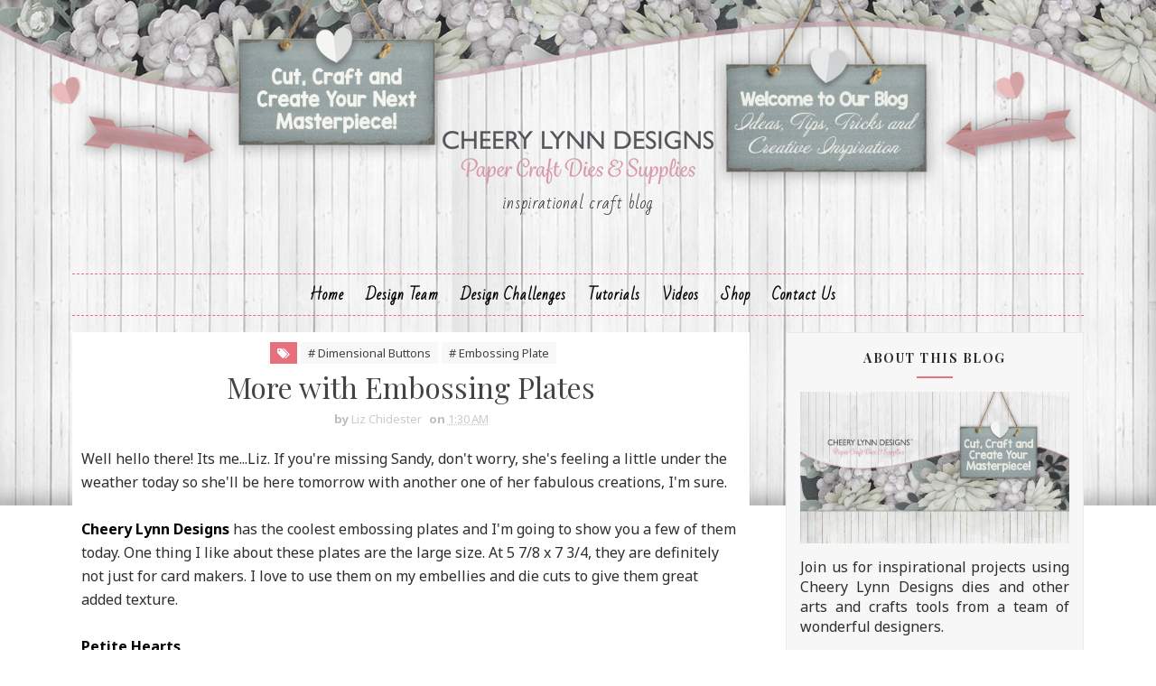

--- FILE ---
content_type: text/javascript; charset=UTF-8
request_url: https://cheerylynndesigns.blogspot.com/feeds/posts/default/-/Never%20ending%20love?alt=json-in-script&max-results=3&callback=jQuery1110025442570412363064_1768901239542&_=1768901239543
body_size: 16392
content:
// API callback
jQuery1110025442570412363064_1768901239542({"version":"1.0","encoding":"UTF-8","feed":{"xmlns":"http://www.w3.org/2005/Atom","xmlns$openSearch":"http://a9.com/-/spec/opensearchrss/1.0/","xmlns$blogger":"http://schemas.google.com/blogger/2008","xmlns$georss":"http://www.georss.org/georss","xmlns$gd":"http://schemas.google.com/g/2005","xmlns$thr":"http://purl.org/syndication/thread/1.0","id":{"$t":"tag:blogger.com,1999:blog-4282534176420070353"},"updated":{"$t":"2025-11-05T02:53:16.877-05:00"},"category":[{"term":"flowers"},{"term":"Borders"},{"term":"Doily"},{"term":"Stackers"},{"term":"Leaves"},{"term":"Sandy Hulsart"},{"term":"flourish"},{"term":"winners"},{"term":"challenge"},{"term":"Debbie Brownmiller"},{"term":"Doilies"},{"term":"Frames"},{"term":"Julie Lavalette"},{"term":"Butterflies"},{"term":"Silver Stackers"},{"term":"Embossing Plate"},{"term":"Butterfly"},{"term":"Lisa Blastick"},{"term":"Flourishes"},{"term":"Cards"},{"term":"Jenny Alia"},{"term":"Build A Flower"},{"term":"card"},{"term":"Christmas"},{"term":"Dimensional Leaves"},{"term":"Little Stackers"},{"term":"Kianel"},{"term":"Amy Voorthuis"},{"term":"Corners"},{"term":"Karen Maldonado"},{"term":"Corina Finley"},{"term":"snowflakes"},{"term":"Roses"},{"term":"Bonnie Garby"},{"term":"Jeannie DeGruccio"},{"term":"Jodi Baune"},{"term":"sentiments"},{"term":"Gini Cagle"},{"term":"Reflections Mega dies"},{"term":"Alison"},{"term":"leslierahye"},{"term":"Card Maker Stackers"},{"term":"Donna Smith"},{"term":"Rhonda Van Ginkel"},{"term":"Irina Gerschuk"},{"term":"border"},{"term":"Cheryl Walker"},{"term":"Horizon Fishtail Banners"},{"term":"Sweet Williams Strip"},{"term":"XL stackers"},{"term":"Stacker Flowers"},{"term":"Lattice"},{"term":"Laurie Schmidt"},{"term":"Tea Rose Medium"},{"term":"Cuties"},{"term":"Floral Bouquet Kit"},{"term":"Sheila Lygo"},{"term":"frame"},{"term":"Tamara Morton"},{"term":"Eva Dobilas"},{"term":"heart"},{"term":"Shasta Daisy"},{"term":"Hearts"},{"term":"sweet christine"},{"term":"Daisy Strip"},{"term":"New release"},{"term":"Victorian Picket Fence"},{"term":"layout"},{"term":"Black Eyed Susan Strip"},{"term":"Coved Rectangle"},{"term":"Joann Jamieson"},{"term":"tutorial"},{"term":"Dimensional Buttons"},{"term":"Flower Strips"},{"term":"Horizon Square Boutique Stacker Frames"},{"term":"Rose Leaf Strip"},{"term":"sentiment frames"},{"term":"Flower Strip"},{"term":"Boutique Stacker Frames"},{"term":"Halloween"},{"term":"Tanisha Long"},{"term":"Anita Kejriwal"},{"term":"Flourish Leaf Strip"},{"term":"Font"},{"term":"Irit"},{"term":"Guest Designer"},{"term":"Judy's Blooms"},{"term":"Liz Chidester"},{"term":"Lori Williams"},{"term":"Steampunk"},{"term":"Cherry Nelson"},{"term":"Pierced Stacker #3"},{"term":"Branches"},{"term":"French Pastry Doily"},{"term":"Poinsettia Strip"},{"term":"tag"},{"term":"Sandie Louise"},{"term":"Easter"},{"term":"A2 Frames Rectangular Scalloped"},{"term":"Fanciful Flourish"},{"term":"Oval Stackers"},{"term":"Tags"},{"term":"gardenia strip"},{"term":"Doily Dies"},{"term":"Doily Stackers"},{"term":"Rectangle Stitch and Cut Tool"},{"term":"lace corner"},{"term":"Beth Moore"},{"term":"A2 Frames Rectangular Classic"},{"term":"Angel wings"},{"term":"Embellishments #2"},{"term":"Dimensional Butterfly Bundles"},{"term":"Ivy Strip"},{"term":"embossing pads"},{"term":"Dawn Lotharius"},{"term":"Royal Scandinavian Doily"},{"term":"Tiny flower Kit"},{"term":"Dandelions"},{"term":"Grass Border"},{"term":"Scalloped Square Stackers"},{"term":"Tiny Things with Wings"},{"term":"Cherry Blossom"},{"term":"Circle Stackers"},{"term":"Debbie Sherman"},{"term":"Edger"},{"term":"Refection Dies"},{"term":"Stitching Plates"},{"term":"Tea Rose Small"},{"term":"altered project"},{"term":"pennant banner"},{"term":"Circle Classic Silver Stackers"},{"term":"Circle Pierce \u0026 Cut Tool"},{"term":"Ivy Corner Flourish"},{"term":"Joy to the World Wreath"},{"term":"Large Rose"},{"term":"Pierced Banners"},{"term":"alphabet Dies"},{"term":"Mesh Border"},{"term":"Olive Branch"},{"term":"Sentiment"},{"term":"blog hop"},{"term":"8x8 layout"},{"term":"Heartland America"},{"term":"Stacker"},{"term":"small gardenia"},{"term":"Alpine Flourish Doily"},{"term":"Boutique Stackers"},{"term":"Chrysanthemum Strip"},{"term":"Halloween Dies"},{"term":"Piercing Plates"},{"term":"Pine Branches"},{"term":"Quadrafoil Square Doily"},{"term":"Weavers"},{"term":"Bonnie Brown"},{"term":"Horizon Coved Rectangle Boutique Stacker Frames"},{"term":"Pierced Stars"},{"term":"Wreath Strip"},{"term":"expandable borders"},{"term":"Icicles Border"},{"term":"Polynesian Sails Oval"},{"term":"Ric Rac"},{"term":"Step Card"},{"term":"Tiny Fanciful Flourish"},{"term":"Curved Border Set"},{"term":"Flourish #13"},{"term":"Garden Gate"},{"term":"Gears"},{"term":"Mini Butterflies"},{"term":"Two of Hearts"},{"term":"Whimsical Sun and Clouds"},{"term":"Add a Flourish"},{"term":"Core' dinations"},{"term":"Grass Border 2"},{"term":"Happy Halloween Twiggy Wreath"},{"term":"Holly Leaves"},{"term":"Pierced Stacker #4"},{"term":"Reflections"},{"term":"Small Exotic Butterflies #1 with Angel Wings"},{"term":"Tags 4"},{"term":"sentiment frame"},{"term":"window stackers"},{"term":"Chicken Wire"},{"term":"Dragonfly"},{"term":"Fiona's magic mirror"},{"term":"Happy"},{"term":"Horizon   Fishtail Banners"},{"term":"Medium Rose"},{"term":"Mini Fanciful Flourish"},{"term":"bird on a branch 2"},{"term":"sunflower"},{"term":"Big Sister Die Cut and Emboss Machine"},{"term":"Celeste Glover"},{"term":"Chrysanthemum"},{"term":"Ovals"},{"term":"Square Classic Silver Stackers"},{"term":"Sweetheart Candy"},{"term":"Wicker"},{"term":"banner"},{"term":"sentiment Tag 2"},{"term":"Alison's Ribbons"},{"term":"Anastasia Border"},{"term":"Best glue ever"},{"term":"Circle Classic"},{"term":"Darling Daisies"},{"term":"Embellishments #3"},{"term":"Hinges"},{"term":"Marley"},{"term":"Pierced Stacker #2"},{"term":"Reflection Boutique Dies"},{"term":"Baby's Breath Flower"},{"term":"Celtic Heart"},{"term":"Edgers"},{"term":"Embellishments #1"},{"term":"Exotic butterflies small"},{"term":"Humming Bird"},{"term":"Leafy Flourish"},{"term":"Mirror Mirror Doily Frame"},{"term":"Square Scalloped"},{"term":"masculine"},{"term":"tree"},{"term":"window"},{"term":"Burlap Border"},{"term":"Christmas Wreath"},{"term":"Circle Stitch \u0026 Cut Tool"},{"term":"Clock w\/Angel Wing"},{"term":"French Lattice Small"},{"term":"Gardenia"},{"term":"Jean Bronaugh"},{"term":"Nesting Doll Circles"},{"term":"Pretty Pretty Bows"},{"term":"Susan Longman"},{"term":"Sweet Williams"},{"term":"Tropical Flourish"},{"term":"Valentine's Day"},{"term":"Bird Cage"},{"term":"Birthday Wishes Circle Die"},{"term":"Bunnies"},{"term":"Clock"},{"term":"Clouds and Rain"},{"term":"Cuties Fringe"},{"term":"FLOWER"},{"term":"Feathered Friends"},{"term":"Fern Leaf"},{"term":"Floral Bouquet Kit Die Set"},{"term":"Lace Deco Corner"},{"term":"Lattice #2"},{"term":"Love"},{"term":"Miniature Rose"},{"term":"Nautical Wheeler Doily"},{"term":"Priscilla Doily"},{"term":"Ships Anchor"},{"term":"Snowflowers"},{"term":"Sophias Heart Doily"},{"term":"Square Scalloped Stacker"},{"term":"Thank You #2"},{"term":"Veggie Tales"},{"term":"miniature rose die"},{"term":"quilling strips"},{"term":"Bat Family"},{"term":"Bird Bath"},{"term":"Bohemain Word"},{"term":"Christmas Bell 7 Piece Die Set"},{"term":"Dancing Snow Flurries"},{"term":"Fancy Reindeer"},{"term":"Flourish Frame"},{"term":"French Flair Pierce and Cut"},{"term":"Happy Haunts"},{"term":"Hello"},{"term":"Indie Bouquet"},{"term":"Italian Flourish  Doily"},{"term":"Merry Christmoose"},{"term":"Mexican Tile Pattern"},{"term":"Oval Classic"},{"term":"Royal Scandinavian Boutique Stacker"},{"term":"Royal Scandinavian Tag 2"},{"term":"Screen Door"},{"term":"Thank You Circle"},{"term":"Vintage Tile"},{"term":"Weathered Scrolls"},{"term":"index card"},{"term":"12 x 12 Layout"},{"term":"Ankara Lace Border"},{"term":"Basket"},{"term":"Build a Christmas Tree"},{"term":"Chevron A2 Frame"},{"term":"Christmas Bell"},{"term":"Classic Oval Stackers"},{"term":"Crafters Tools"},{"term":"Cuties 3"},{"term":"Deutschland Boutique Stacker A2 Frame"},{"term":"Distressed Honeycomb"},{"term":"Flourish #14"},{"term":"Heart to Heart Doily"},{"term":"Merry Christmas"},{"term":"Princess Tree"},{"term":"Royal Scandinavian Tag 1"},{"term":"Shuttered window"},{"term":"Square Classic"},{"term":"Square Frames"},{"term":"Steampunk Corner"},{"term":"Sunflower Set"},{"term":"Tags 2"},{"term":"Wave Edger"},{"term":"Wings"},{"term":"birthday"},{"term":"circle"},{"term":"feathers"},{"term":"key"},{"term":"Autumn"},{"term":"Birthday Wishes Circle"},{"term":"Build A Flower #2"},{"term":"Crafty Ann"},{"term":"Deutschland Border"},{"term":"Dusty Miller Square"},{"term":"Embellishment #2"},{"term":"Felicity Doily"},{"term":"Flourish #1"},{"term":"French Flair Classic"},{"term":"Happy Easter"},{"term":"Holly Brown"},{"term":"Imaginisce"},{"term":"Leaf strip"},{"term":"Let it Snow"},{"term":"Lighthouses"},{"term":"Lock and Keys"},{"term":"Old Brick Embossing Plate"},{"term":"Olive Branches"},{"term":"Quatrefoil A2 Frame"},{"term":"Quill and Ink Pot"},{"term":"Royal Scandinavian Oval Doily"},{"term":"Sakura Flower"},{"term":"Scalloped circle Stackers"},{"term":"Snowflake Doily w\/Angel Wing"},{"term":"Snowflake Set 2"},{"term":"Sophia's Heart Border"},{"term":"Southern Charm Valance"},{"term":"Square Stitch and Cut Tool"},{"term":"Trick or Treat"},{"term":"Victorian Romance Flourish"},{"term":"WINTER"},{"term":"cuttlehug"},{"term":"gate"},{"term":"mega flourish"},{"term":"summer"},{"term":"wedding"},{"term":"Aspen Forest A2"},{"term":"Birds"},{"term":"Black Eyed Susan"},{"term":"Bohemian Word Set"},{"term":"Bringing Home Christmas"},{"term":"Build A Flower. 2"},{"term":"Chicks"},{"term":"Classic Christmas Tree"},{"term":"Concentric Circles Mesh border"},{"term":"Daisy"},{"term":"Dancing Doily Lace"},{"term":"Doilies."},{"term":"Dream Big"},{"term":"Dusty Miller Frame Corner"},{"term":"Dutch Scallop Square"},{"term":"Fiona’s Magic Mirror"},{"term":"Flourish #3"},{"term":"Flourish leaf strip."},{"term":"Fringe Cuties"},{"term":"Frosty The Snowman"},{"term":"Gingerbread Family"},{"term":"Happy Birthday"},{"term":"Happy New Year"},{"term":"Holly Corner"},{"term":"Hummingbird"},{"term":"Italian Flourish Tiny Doily"},{"term":"Jack-O'-Lanterns"},{"term":"Kiwi Spirit Doily"},{"term":"Mandala Doily 2"},{"term":"Mandy Doily"},{"term":"Mehndi Botanicals 1"},{"term":"Mirror"},{"term":"Note Box"},{"term":"Pop Up Hearts"},{"term":"Quadrafoil tag"},{"term":"Quatrefoil A2 Frame 2"},{"term":"Rectangle"},{"term":"Rectangle Pierce and Cut Tool"},{"term":"Sand Dollar and Starfish"},{"term":"Scalloped Oval Stackers"},{"term":"Spider Net"},{"term":"Step Card Bundle"},{"term":"Witch Hat"},{"term":"Wreath"},{"term":"cuttlebug"},{"term":"flourish #8"},{"term":"Ambergris Doily"},{"term":"Be Mine Teddy Bear"},{"term":"Bicycle"},{"term":"Birthday Sentiment"},{"term":"Bohemian Word 5 Set"},{"term":"CAFLRS - 14 Flourish"},{"term":"Cardmaker Rectangle Scalloped"},{"term":"Cattails and Reeds"},{"term":"Cherry Blossom Branch"},{"term":"Circle Stitch and Cut Tool"},{"term":"Deer in the Forest"},{"term":"Fall"},{"term":"Fall Leaves"},{"term":"Fall Leaves 8 Piece Die Set"},{"term":"Fleur de Lis Doily"},{"term":"Florence Filigree Doily"},{"term":"Flourish #7"},{"term":"French pastry tiny doily"},{"term":"Gauze Border"},{"term":"Hampton Art"},{"term":"Heart Shaker"},{"term":"Holly Lace Flourish"},{"term":"Horizon Circle Boutique Stacker"},{"term":"Horizon Rectangle Boutique Stacker Frames"},{"term":"Hot Air Balloons"},{"term":"Indie Bouquet 6 Piece Set"},{"term":"LPC4 pierce \u0026 Cut tool"},{"term":"Lace Border"},{"term":"Mehndi Botanical 3"},{"term":"Mini Doilies"},{"term":"Old Barn Board"},{"term":"Ornaments"},{"term":"Oval Stitch and Cut Tool"},{"term":"Pair of Tickets"},{"term":"Paris Sign #1"},{"term":"Pierced Stacker"},{"term":"Polynesian Sails Mini"},{"term":"Quatrefoil A2 Frame 1"},{"term":"Ribbon Eyelet Border"},{"term":"Scalloped Stackers."},{"term":"Snowflake Set 1"},{"term":"Square Pierce Cut Tool"},{"term":"Surf's Up"},{"term":"Vintage Hot Air Balloon"},{"term":"Whistle a Happy Tune"},{"term":"Words"},{"term":"french flair"},{"term":"joint venture"},{"term":"oval"},{"term":"patriotic"},{"term":"square stitch nesting set"},{"term":"thank You"},{"term":"trellis"},{"term":"100 Stars"},{"term":"3-D Poinsetta"},{"term":"Baby"},{"term":"Barbed Wire"},{"term":"Birdhouse"},{"term":"Celebrate"},{"term":"Celtic Rectangle Boutique Stacker Frames"},{"term":"Chasing Rainbows Doily"},{"term":"Cheery Lynn Designs dies"},{"term":"Chicks 2"},{"term":"Christmas Tree Shaker"},{"term":"City Girl Edger"},{"term":"Colonial Lamp Post"},{"term":"Deutschland Doily"},{"term":"Diane"},{"term":"English Tea Party Doily"},{"term":"Fall Pumpkin Patch"},{"term":"Fall Pumpkin Patch 3 Piece Die Set"},{"term":"Fanciful Flourish Left"},{"term":"Fleur de Lis"},{"term":"Fleur de Lis Square Doily"},{"term":"Flourish #4"},{"term":"French Flair Classic Large Stacker"},{"term":"Friendly Felines"},{"term":"Fun With Arrows"},{"term":"Graduation Set"},{"term":"Handmade flowers"},{"term":"Happy Halloween"},{"term":"Happy Turkey Day"},{"term":"Heart and Arrow"},{"term":"Holly"},{"term":"Holly Flourish"},{"term":"Home Sweet Home"},{"term":"I Do"},{"term":"Lady Kate Edger"},{"term":"Lattice Heart \u0026 Vines"},{"term":"Lords and Commons Frames"},{"term":"Matchbox"},{"term":"Mega Doily"},{"term":"Merry Christmas Gift Envelope"},{"term":"Mini Dollies"},{"term":"Mistletoe"},{"term":"Nesting Doll Oval"},{"term":"Never ending love"},{"term":"Patriotic Swag"},{"term":"Penguin Pals"},{"term":"Pierced Stacker 2"},{"term":"Pierced Stackers #2"},{"term":"Poinsetta"},{"term":"Pop Up Celebrate Word"},{"term":"Retro Signs"},{"term":"Roses and Leaves"},{"term":"Scalloped Coved Rectagle"},{"term":"Shasta Daisy B310"},{"term":"Ship's Compass"},{"term":"Shuttered Window Shaker die"},{"term":"Small Exotic Butterflies #1 w\/angel wings"},{"term":"Spiderweb"},{"term":"Spooky Tree"},{"term":"Square Classic Silver"},{"term":"Square Pierce and Cut Tool"},{"term":"Stacker Flower 5"},{"term":"Stitcher Plate"},{"term":"Sweet"},{"term":"Thanksgiving"},{"term":"Thinking of You Square"},{"term":"Tom the Turkey"},{"term":"Tropical Leaves"},{"term":"Twisted Tree"},{"term":"Ultimate Halloween die set"},{"term":"Valentine"},{"term":"Video Tutorial"},{"term":"Wheat"},{"term":"Wheat Heads"},{"term":"Winter Holiday Word Set"},{"term":"Witches Brew"},{"term":"classic circle Stackers"},{"term":"coved rectangle silver stitch tool"},{"term":"fan"},{"term":"fence"},{"term":"flourish 8"},{"term":"letters"},{"term":"medium- Rose"},{"term":"sentiment frame #2"},{"term":"square stackers"},{"term":"tutorials"},{"term":"vintage"},{"term":"2x3 Dies"},{"term":"3D Daisy Flower"},{"term":"Acorns and Leaves"},{"term":"Alpine Flourish"},{"term":"Ankara Lace Doily"},{"term":"Ann McLachlan"},{"term":"Baby Boy"},{"term":"Baby Pram"},{"term":"Baby's Breath"},{"term":"Best Wishes"},{"term":"Birch Tree with cute critters"},{"term":"Birds of Earth and Sky"},{"term":"Brad the Reindeer"},{"term":"Build A Flower #1"},{"term":"Butterfies"},{"term":"CAFLRS - 7 Flourish"},{"term":"Cape Cod Doily"},{"term":"Card Cover Maker #4"},{"term":"Celtic Oval Frame"},{"term":"Cherish"},{"term":"Circle Stitch and Cut Tool - LG Silver Stitch Tool"},{"term":"Cool Dude"},{"term":"Coved Rectangle Classic"},{"term":"Coved Rectangle Stitch"},{"term":"Cupcake"},{"term":"Dainty Bows"},{"term":"Daisies"},{"term":"Day"},{"term":"Dutch Doily Rectangle Frame"},{"term":"Faith Hope \u0026 Love"},{"term":"Floral Bouquet"},{"term":"Flourish #6"},{"term":"For Someone Special"},{"term":"Forever"},{"term":"French Scalloped Flair"},{"term":"Friend"},{"term":"Gabrielle Pollacco"},{"term":"Gears (Set of 9)"},{"term":"Heart Edge Square"},{"term":"Heart oval Boutique"},{"term":"Hippie Heroine"},{"term":"Holly Leaf"},{"term":"Horizon Boutique Stacker Frame"},{"term":"Horizon French Flair"},{"term":"Horizon Square Boutique Stacker"},{"term":"Horrible Cat"},{"term":"Jack o Lanterns"},{"term":"Jenn Bedient"},{"term":"Kathy Clement"},{"term":"Kitty Kitty Meow Meow"},{"term":"Lattice Frame"},{"term":"Lattice Valance Border"},{"term":"Maggi Harding"},{"term":"Mandala Doily"},{"term":"Mayflower"},{"term":"Memory Album"},{"term":"Memory Book"},{"term":"Mini Dimensional Butterflies"},{"term":"Mini Doily"},{"term":"Mini Flourish"},{"term":"Nancy Hill"},{"term":"Nesting Doll Tags #1"},{"term":"New Year 2017 Shaker Kit"},{"term":"Notes #1"},{"term":"Page Tabs"},{"term":"Paper Flowers"},{"term":"Paris Sign #4"},{"term":"Patches the Snowman"},{"term":"Peace Dove"},{"term":"Pierce stacker #2"},{"term":"Pierced Stackers #4"},{"term":"Pop Up Happy Birthday"},{"term":"Prickley Pear"},{"term":"Rectangle Scalloped"},{"term":"Reindeer Fun"},{"term":"Retro Rocket"},{"term":"Royal Scandinavian Border Set"},{"term":"Royal Scandinavian Doily Circle"},{"term":"Scalloped Circle"},{"term":"Scalloped Square"},{"term":"Seahorses"},{"term":"Ships Compass"},{"term":"Silver Stitching Stackers"},{"term":"Small Leaves"},{"term":"Small Stackers"},{"term":"Snow Day Bear"},{"term":"Snowflake Delight 1"},{"term":"Sophia's Heart"},{"term":"Spring"},{"term":"Tags 1"},{"term":"Tiny flower"},{"term":"Tombstone"},{"term":"Watering Can"},{"term":"Whimsical Spiders"},{"term":"Whimsical Tree of Life"},{"term":"Winter Holiday Word"},{"term":"Wintertime"},{"term":"Witch's Skirt"},{"term":"Wrought Iron Fence"},{"term":"background"},{"term":"cohenna"},{"term":"corset"},{"term":"crafter's foam"},{"term":"design team call"},{"term":"expression bubbles"},{"term":"gift bag"},{"term":"mini flowers"},{"term":"pennant"},{"term":"pumpkin"},{"term":"shabby chic"},{"term":"texture plate"},{"term":"whimsical clouds and sun"},{"term":"3D Peacock"},{"term":"Action Words"},{"term":"Anakara Lace Doily"},{"term":"Antique Dress Forms"},{"term":"Antique Lock and Key"},{"term":"Arizona Cowboy"},{"term":"Aspen Forest"},{"term":"BD-17 Corners"},{"term":"Be My Valentine Heart"},{"term":"Beach Set"},{"term":"Believe"},{"term":"Best Teacher Ever"},{"term":"Birch Tree"},{"term":"Bird Nest and Eggs"},{"term":"Bohemian Collection"},{"term":"Border Carnivale"},{"term":"Bottles"},{"term":"Branch"},{"term":"Brew Can do it"},{"term":"Build a Paisley"},{"term":"Buttons 3"},{"term":"Camping Die Set"},{"term":"Camping Set"},{"term":"Card Cover Maker #7"},{"term":"Card Maker Rectangle Classic"},{"term":"Cat and Moon"},{"term":"Champagne Bottle Shaker"},{"term":"Chandelier"},{"term":"Chicken Wire Frame"},{"term":"Chrissy Mac Designs"},{"term":"Christmas Tree Shaker Kit"},{"term":"Circle Classic Small Silver Stackers"},{"term":"Circle Pierce and Cut Tool"},{"term":"Classic Car Die Set"},{"term":"Classic Snowflake Border"},{"term":"Cool Beans"},{"term":"Coved Rectangle LG Silver Stitch"},{"term":"Coved Rectangle Pierce and Cut Tool"},{"term":"Coved Rectangle Scalloped"},{"term":"Cupid"},{"term":"Cut and Emboss Snowflake"},{"term":"Daphne Doily"},{"term":"Deutschland Boutique Stacker A2 Frames"},{"term":"Doily Companion square"},{"term":"Double Scalloped Border"},{"term":"Dream Catchers #1"},{"term":"Dutch Daisy Square Doily"},{"term":"Dutch Daisy Tag"},{"term":"Easel Card"},{"term":"Easel Cards"},{"term":"Easter Eggs"},{"term":"Expression collection"},{"term":"Faerie Mushrooms"},{"term":"Fall Pumpkin Patch Set"},{"term":"Fall Pumpkins"},{"term":"Felicity Tiny Doily"},{"term":"Film Set"},{"term":"Film Strip Border"},{"term":"Fireplace"},{"term":"Fishing Boat Set"},{"term":"Fishing Set"},{"term":"Flourish Strip"},{"term":"Fun Santa Set"},{"term":"Funny Bunny"},{"term":"Funny Dog"},{"term":"Gears Butterfly"},{"term":"Gingerbread House"},{"term":"Graduation"},{"term":"Halloween Ghost"},{"term":"Happy New Year Die Set"},{"term":"Horizon Circle Boutique"},{"term":"Horizon Square"},{"term":"IOE Curls and Swirls"},{"term":"Ivy Corner Flourish."},{"term":"Japanese Garden Lace Oval"},{"term":"Just For You Oval"},{"term":"Kisses"},{"term":"Lace Light Deco Border"},{"term":"Laced Pine Snowflake"},{"term":"Lattice #3"},{"term":"Leafs"},{"term":"Lilith Doily"},{"term":"Lords and Commons Super Doily"},{"term":"Love (Set of 2)"},{"term":"Love Gift Envelope"},{"term":"Love tags"},{"term":"Lutradur"},{"term":"Mayan Butterfly"},{"term":"Mega Reflection Dies"},{"term":"Mehndi Botanical 2"},{"term":"Mehndi Botanical Stems"},{"term":"Mehndi Botanicals #4"},{"term":"Merry Christmas w\/Tree sentiment"},{"term":"Nautical"},{"term":"Nested Flower Pots"},{"term":"Nesting Doll Oval #2"},{"term":"Nesting Doll Tags #2"},{"term":"Nesting Eggs"},{"term":"New Year"},{"term":"Noel"},{"term":"Old Brick"},{"term":"Old Leather Books"},{"term":"Old Parchment"},{"term":"Ornament #1 Doily"},{"term":"Oval Pierce \u0026 Cut"},{"term":"Pet Pack"},{"term":"Pierce Plate Large Parallel Rectangle"},{"term":"Pierced Banner DL303"},{"term":"Pierced Banners (Set of 3)"},{"term":"Pierced Stackers #1"},{"term":"Pierced Stars 5 Piece Set"},{"term":"Pionsettia Strip"},{"term":"Pocket Watch"},{"term":"Poinsettia"},{"term":"Pop Up Flowers"},{"term":"Pour the Wine"},{"term":"QuadrafoilTag"},{"term":"Rectangle Pierce and Cut"},{"term":"Rectangle Scalloped Purple Stackers"},{"term":"Retro Release"},{"term":"Robot Buddies"},{"term":"Rock \u0026 Roll Jukebox set"},{"term":"Santa's Sleigh"},{"term":"Say What"},{"term":"Scalloped LG Stacker"},{"term":"Shaker Card"},{"term":"Ships Helm"},{"term":"Siena Double Edge Border"},{"term":"Sienna Border"},{"term":"Silver Square Stitching Stackers"},{"term":"Sister"},{"term":"Skeleton"},{"term":"Small Exotic Butterflies #2 w\/Angel Wings"},{"term":"Snowflake"},{"term":"Snowflowers Set 2"},{"term":"Sparkle Christmas Tree"},{"term":"Square Inverted Scallop"},{"term":"Square Pierce and Cut"},{"term":"Step card bundle set #4"},{"term":"Swedish Oval Frame"},{"term":"Sweethearts Candy"},{"term":"Umbrella"},{"term":"Video Tutorial by Cheryl Walker"},{"term":"Vintage Bracket Shape"},{"term":"Whimsical Bee Die"},{"term":"Whimsical Christmas"},{"term":"Whimsical Delights"},{"term":"Whimsical Halloween Cat set"},{"term":"Whimsical Owl B789"},{"term":"Whimsical You Are Awesome"},{"term":"Winter Neighborhood Border"},{"term":"Winter Neighbourhood Border"},{"term":"Witch's Brew"},{"term":"Witch's Laundry"},{"term":"With"},{"term":"XM Scalloped Coved Rectagle"},{"term":"You"},{"term":"announcement"},{"term":"build a flower 3"},{"term":"cage"},{"term":"classic car die"},{"term":"clocks embossing plate"},{"term":"lace"},{"term":"music notes"},{"term":"rose"},{"term":"scalloped"},{"term":"script letters"},{"term":"small angel wing"},{"term":"snowflake Mesh Border"},{"term":"video"},{"term":"whimsy stamps"},{"term":"10 minute card"},{"term":"2016 Fall \u0026 Winter Release"},{"term":"3D Rose #1"},{"term":"4th of July"},{"term":"A2 Frames"},{"term":"Add a Flourish (Set of 2)"},{"term":"Airplane"},{"term":"Antique Dress Form"},{"term":"Awesome!"},{"term":"B324 Poinsettia Strip 6 pc Die Set"},{"term":"B481 Joy to the World Wreath"},{"term":"Baby Rattle Shaker Set"},{"term":"Baby cards"},{"term":"Be  my Valentine"},{"term":"Beach"},{"term":"Beautiful"},{"term":"Bees"},{"term":"Bell"},{"term":"Bell Shaker"},{"term":"Best Wishes Sentiment Square Die"},{"term":"Birdbath Set"},{"term":"Birthday Cake Shaker Die Set"},{"term":"Blessings"},{"term":"Bohemian"},{"term":"Border #7"},{"term":"Box"},{"term":"Build A Flower."},{"term":"Bunnies Set of 2"},{"term":"Burlap"},{"term":"Butterfly #18"},{"term":"Buttons"},{"term":"CAFR Square Frames"},{"term":"CARD CENTER STEP CARD"},{"term":"Card Cover Maker"},{"term":"Cardmaker Rectangle Classic"},{"term":"Castle Edge Squares Set DL296"},{"term":"Celebrate Pop Up Dies"},{"term":"Celebration Die"},{"term":"Cheery Lynn Wreath Strip 7 piece die B216"},{"term":"Christmas Cards 2017"},{"term":"Christmas Light Swag"},{"term":"Circle Classic Silver"},{"term":"Circle Inverted Scallop"},{"term":"Circle Pierce and Cut"},{"term":"Circle Scalloped Stackers"},{"term":"Classic Oval Scalloped LG Stackers"},{"term":"Coveted rectangle stacker die"},{"term":"Cozy Kitchen"},{"term":"Cozy Kitchen Set"},{"term":"Cuties 2"},{"term":"Cuties 4"},{"term":"Daisy Chain Border"},{"term":"Daughter"},{"term":"Decorative Bird Cage"},{"term":"Dianza Doily w\/ Angel Wing"},{"term":"Distress Honeycomb"},{"term":"Doily Companion"},{"term":"Doily Companion Oval"},{"term":"Doily."},{"term":"Dove Border"},{"term":"Dragonfly #13"},{"term":"Dream Catchers"},{"term":"Dream Weaver"},{"term":"Dutch Daisy Border Set 1"},{"term":"Dutch Daisy Boutique Stacker A2 Frame"},{"term":"Dutch Daisy Oval Doily"},{"term":"Easter Basket"},{"term":"Easter Parade"},{"term":"Enchanted Forest"},{"term":"Enjoy"},{"term":"Fabulous"},{"term":"Fall Leaf Doily"},{"term":"Fanciful Flourish Right"},{"term":"Fancy Bird House"},{"term":"Fancy Birdhouse"},{"term":"Fancy Corner Cuts #3"},{"term":"Feather Set"},{"term":"Feathers 3"},{"term":"Feliz Navidad"},{"term":"Ferns"},{"term":"Fleur De Lis Border Set"},{"term":"Fleur de Lis Tag"},{"term":"Flourish #10"},{"term":"Flourish #11"},{"term":"Flourish #13 (Set of 2)"},{"term":"Flourish 6"},{"term":"Flourish Band"},{"term":"Flourishing Flower Shaker Die"},{"term":"Flower Dies"},{"term":"Flower Shaker Die"},{"term":"Foamiran Flowers"},{"term":"Francesca"},{"term":"Frangipani with Leaves"},{"term":"French Flair Doily Stacker"},{"term":"Fun with Sweaters"},{"term":"Garden Bench"},{"term":"Giveaway"},{"term":"Going Batty"},{"term":"Gold"},{"term":"Halloween Set 2"},{"term":"Happy Camper"},{"term":"Happy Christmas"},{"term":"Happy Halloween die set"},{"term":"Heart Chain Border"},{"term":"Heart of Hearts"},{"term":"Historic Barcelona Square Boutique Stacker Frame"},{"term":"Honeycomb Frame Die"},{"term":"Hugs Mix and Match"},{"term":"I Spy"},{"term":"IOE Embossing Folders"},{"term":"Icicles Border Die"},{"term":"Imagine"},{"term":"Indie Border"},{"term":"Inverted Scalloped LG Nesting Dies"},{"term":"Iris"},{"term":"Iris Leaves"},{"term":"Italian Flourish"},{"term":"Jingle Bell Stocking"},{"term":"Joy to the World"},{"term":"Just Because"},{"term":"Just for You"},{"term":"Kitty"},{"term":"LG Square Silver Stitch"},{"term":"LPC-16 Rectangle"},{"term":"Lace Corner Deco"},{"term":"Lace Deco"},{"term":"Ladybug"},{"term":"Large Sunflower Doily"},{"term":"Lattice #1"},{"term":"Lattice 2 FRM115"},{"term":"Leaf"},{"term":"Life Is Good B803"},{"term":"Life's a Beach Sign"},{"term":"Little Pink Bicycle"},{"term":"Lollipop Cards"},{"term":"Lords and Commons Border Set"},{"term":"Lords and Commons Boutique Stackers"},{"term":"Lotus Flower"},{"term":"Love You"},{"term":"M4 Circle Classic"},{"term":"Madrid Flourishes Rectangle Boutique Stacker Frame"},{"term":"Maja Design Papers"},{"term":"Make a Wish Phrases"},{"term":"Mandela Doily 1"},{"term":"Manon's Wedding Garland"},{"term":"Mehndi Botanical"},{"term":"Men's set"},{"term":"Meow! and Woof!"},{"term":"Merry Christmas w\/ Tree Sentiment"},{"term":"Mexican Tile"},{"term":"Military Dog Tags"},{"term":"Mini Flourish One"},{"term":"Mini Font"},{"term":"Mini Leaf Set"},{"term":"Mixed Media"},{"term":"Monster Kid"},{"term":"Mushrooms"},{"term":"Musical Staff Mesh Border"},{"term":"Northern United States and Provinces"},{"term":"Old Car"},{"term":"Ornament #3"},{"term":"Ornament #9"},{"term":"Ornate Ornament"},{"term":"Oval IOE Plates"},{"term":"Paisley Frame"},{"term":"Paris"},{"term":"Paris Eiffel Tower Set"},{"term":"Paris Sign"},{"term":"Paris Sign #2"},{"term":"Petite Hearts Embossing Plate"},{"term":"Phonograph"},{"term":"Pierce Stacker #3 XL21"},{"term":"Polynesian Sails Angel Wing"},{"term":"Pop Up Best Wishes"},{"term":"Pop Up Birthday Cake"},{"term":"Pop Up Celebrate"},{"term":"Pop Up Party!"},{"term":"Pop Up Stars"},{"term":"Prickly Pear"},{"term":"Pumpkin Carriage"},{"term":"Quadrafoil Accents"},{"term":"Quill and Pot"},{"term":"Rectangle Scalloped LG Purple Stackers"},{"term":"Rectangle Scalloped LG Silver Stackers"},{"term":"Retro Rhetoric Die"},{"term":"Retro Rocket Set"},{"term":"Retro Television"},{"term":"Romantic"},{"term":"Rose and Leaves"},{"term":"Royal Scandinavian A2 Card Facer"},{"term":"Royal Scandinavian Super Doily"},{"term":"Rustic Birdhouse"},{"term":"Sail Boat"},{"term":"Sakura Flower Die"},{"term":"Sand dollar \u0026 Starfish"},{"term":"Santa and Elf"},{"term":"Santa's Sleigh and Reindeer"},{"term":"Say What?"},{"term":"Scandinavian Oval Doily"},{"term":"Sea"},{"term":"Seahorse"},{"term":"Sentiment Tag"},{"term":"Sentiment Tag 1"},{"term":"Sewing Set"},{"term":"Shoji Mesh Border"},{"term":"Skeleton Set"},{"term":"Sleigh Border"},{"term":"Small Exotic Butterflies #2 with Angel Wings"},{"term":"Small lollipop fringe cutie"},{"term":"Snowflake Doily"},{"term":"Snowflake Flurries"},{"term":"Snowflake Wonder Doily"},{"term":"Snowflake delight 2"},{"term":"Sophia's Heart Doily Mini"},{"term":"Special"},{"term":"Spider Nest"},{"term":"Spiders Nest"},{"term":"Spiders Web"},{"term":"Sprays"},{"term":"Square Pierce and Cut Stackers"},{"term":"Square Stitching Tool"},{"term":"Stacker Frames"},{"term":"Stacker flower #2"},{"term":"Star Shaker Card Kit"},{"term":"Steampunk Clock"},{"term":"Steampunk Series"},{"term":"Step Card #3"},{"term":"Summer Fun"},{"term":"Sweetheart Edger"},{"term":"Sweetheart Frame"},{"term":"Tags #1"},{"term":"Thankful Harvest"},{"term":"Tiny Kit"},{"term":"To and From Gift Envleope"},{"term":"Tropical Flower"},{"term":"Ultimate Halloween"},{"term":"Vase (Set of 4)"},{"term":"Veriloquent Vintage Release"},{"term":"Victorian flourish"},{"term":"Vienna Waltz Circle Boutique Stackers"},{"term":"Vintage Bracket Shape set"},{"term":"Walking Zombie die set"},{"term":"Wedding Cake Shaker Kit"},{"term":"Wedding Vows Die"},{"term":"Welcome"},{"term":"Wheatheads"},{"term":"Whimsical \"Be Happy\" Die"},{"term":"Whimsical Christmas Set"},{"term":"Whimsical Flower Set"},{"term":"Whimsical Halloween Cat"},{"term":"Whimsical Lock and Key"},{"term":"White on white"},{"term":"Window B"},{"term":"Wood Grain Embossing Plate"},{"term":"World Atlas W\/Angel Wing"},{"term":"XM Scalloped Oval"},{"term":"XOXOXO"},{"term":"XOXOXO 2 Piece Set"},{"term":"Yin Yang"},{"term":"You Are Awesome"},{"term":"You're"},{"term":"You're the Best"},{"term":"animals"},{"term":"butterfly 19"},{"term":"cake"},{"term":"card. daisy strip"},{"term":"circle xm4"},{"term":"contest"},{"term":"cross"},{"term":"crosses"},{"term":"dutch daisy doily set"},{"term":"gate fold card"},{"term":"grad hat"},{"term":"greetings"},{"term":"honeycomb"},{"term":"horizon oval boutique stacker frames"},{"term":"luggage tag"},{"term":"my boy"},{"term":"owls with gears"},{"term":"piercing tool"},{"term":"presents"},{"term":"proud USA"},{"term":"sentiment frame #1"},{"term":"sparkle"},{"term":"stacker dies"},{"term":"whimsical crocodile"},{"term":"whimsical flowers"},{"term":"#15 Border"},{"term":"#18 Frame"},{"term":"#90 Keys"},{"term":"3-D Hearts"},{"term":"3D Marigold"},{"term":"3D Pop Up dies"},{"term":"3D Rooster"},{"term":"3D Rose #2"},{"term":"3D dahlia"},{"term":"4 Piece Key Set"},{"term":"A2 Fancy Step Card"},{"term":"A2 Lattice Frame"},{"term":"A2 rectangular classic"},{"term":"A6 Metric."},{"term":"Adult Coloring Book"},{"term":"Air Force"},{"term":"Akara Lace Border"},{"term":"Alpine"},{"term":"Always"},{"term":"Amazing"},{"term":"Anastasia"},{"term":"And"},{"term":"Angel Wing Easel"},{"term":"Ankara"},{"term":"Anniversary"},{"term":"Antique Dress"},{"term":"Arabesque Ballerina"},{"term":"Army"},{"term":"B184 Holly Corner Die"},{"term":"B186 Merry Christmas Set"},{"term":"B324"},{"term":"B349 Birds of Earth and Sky"},{"term":"B618"},{"term":"B666"},{"term":"B677"},{"term":"B685"},{"term":"B777"},{"term":"B779 Camping Set"},{"term":"B834"},{"term":"B837"},{"term":"B846"},{"term":"B901"},{"term":"Babies #1"},{"term":"Baby Girl"},{"term":"Baby Girls Dress"},{"term":"Ballet Slippers"},{"term":"Balloons"},{"term":"Be Happy"},{"term":"Bee"},{"term":"Bell Flower"},{"term":"Bell Shaker Kit"},{"term":"Best Wishes Pop Up Die"},{"term":"Bird"},{"term":"Bird Nest And Eggs   Feathered Friends"},{"term":"Bird on a Branch"},{"term":"Birdbath"},{"term":"Birthday Wishes"},{"term":"Black \u0026 White"},{"term":"Black Eyed Susans"},{"term":"Bohemian Collection - Bohemian Sun Die"},{"term":"Bohemian Collection - Hippie Heroine"},{"term":"Bohemian Paisley Frame"},{"term":"Bohemian Sun"},{"term":"Bohemian Sun Die"},{"term":"Bohemian Word"},{"term":"Bohemian Word #5"},{"term":"Border 14"},{"term":"Bouquet Set"},{"term":"Branch 2"},{"term":"Branch 2 Piece Die Set B466"},{"term":"Branch Set of 2"},{"term":"Bread Box"},{"term":"Brick Lattice"},{"term":"Build A Snowman"},{"term":"Bunny and Basket"},{"term":"Butterflies #1 with Angel Wings"},{"term":"Butterflies Among the Vines Mesh Border"},{"term":"Butterflies Flying Among the Vines Mesh Border"},{"term":"Butterfly Border"},{"term":"Butterfly In"},{"term":"Butterly"},{"term":"Buttons 1"},{"term":"CABD-71"},{"term":"CABD98 Tags #2"},{"term":"CABRD-6 Border #6"},{"term":"CABRD13 Border#13"},{"term":"CAFLRS-8 Flourish"},{"term":"CAFLRS17 Flourish #17"},{"term":"CAFR11 Card Cover Maker #4"},{"term":"CAS Cards"},{"term":"CASO16 nesting Doll Oval"},{"term":"CHRISTAMS"},{"term":"CM-3"},{"term":"Canadian Kaleidoscope Doily"},{"term":"Canadian Kaleidoscope Tiny Doily"},{"term":"Candles"},{"term":"Canvas"},{"term":"Canvas flowers"},{"term":"Card Cover Maker #1"},{"term":"Card Cover Maker #6"},{"term":"Card Set"},{"term":"Cat Tails and Reeds"},{"term":"Cathedral Lace Frame"},{"term":"Cats"},{"term":"Celtic"},{"term":"Celtic Chain"},{"term":"Celtic Fire"},{"term":"Celtic Square Boutique Stackers"},{"term":"Chain Mesh Border"},{"term":"Chicken"},{"term":"Chrissy Mac"},{"term":"Christmas Candlelight"},{"term":"Christmas Card"},{"term":"Christmas Knick Knacks"},{"term":"Christmas Ornament #2"},{"term":"Christmas Star Tree"},{"term":"Christmas Stocking With Gifts"},{"term":"Christmas lights swag"},{"term":"Christmas tree"},{"term":"Chrysanthemums"},{"term":"Circle Cllassic"},{"term":"Circle Scalloped"},{"term":"Circle Scalloped LG Silver Stackers"},{"term":"Clarabell the Cow"},{"term":"Clock (Steampunk Series)"},{"term":"Clock Embossing Folder"},{"term":"Cogs"},{"term":"Concentric Circles Mesh"},{"term":"Corner #3"},{"term":"Corners #3"},{"term":"Cozy Winter"},{"term":"Create"},{"term":"Crossover"},{"term":"Cutie Fringe 1"},{"term":"DL234 French Pastry Doily Tiny"},{"term":"DL263 - Lilith Doily"},{"term":"DL303"},{"term":"DL315"},{"term":"Daisy Cupcake"},{"term":"Daisy Lace Frame"},{"term":"Dancing Snow Flurries Die"},{"term":"Debbie Browniller"},{"term":"Debbie Brownmiller    Frame corner #3   Border #15  Old Car  Poinsettia Strip"},{"term":"Debbie Brownmiller   A2 Fancy Step Card Kit  Royal Scandinavian Doily Circle Poinsettia 2  Deer in the Forest  Pretty Pretty Bows (Set of 2)"},{"term":"Debbie Brownmiller  Christmas Gingerbread House  Snowflake Set 2  Snowflakes  Royal Scandinavian Doily"},{"term":"Debbie Brownmiller  Snowflake Flurries  Dancing Doily Lace Border  Snowflakes  Dandelions  Horizon Square Boutique Stacker Frames"},{"term":"Debbie Brownmiller - Clock w\/Angel Wing (Steampunk Series) - Clocks Embossing Plate  - Poinsettia Strip  - Pine Branches  - Flourish #10"},{"term":"Debbie Brownmiller Clocks Embossing Plate  Pierced Banners (Set of 3)  Pennant Die   Celebrate (Set of 2)  Delicate Lace Script"},{"term":"Debbie Brownmiller Deutschland Square Doily  Deutschland Deutschland Accents  Flower Pots  Sunflower Set"},{"term":"Debbie Brownmiller Pierced Stacker #2 (Set of 6) - XL-20  Merry Christmas - CABD-9  Circle - Scalloped LG Stackers Nesting Dies - XL-5  Joy to the World Wreath - B481  Bow and Bell - DL163"},{"term":"Debbie Brownmiller Rectangle Stitch and Cut Tool - LG Silver Stitch Tool  Oval Stitch and Cut Tool - LG Silver Stitch Tool  Snowflake Set 2   Christmas Knick Knacks  Say What? (Set of 16)"},{"term":"Debbie Brownmiller Step Card Bundle Set Windmill Old Car  Happy (Set of 2)  Birthday (Set of 2)"},{"term":"Debbie Brownmiller Valentines Fleur De Lis Oval Doily  Cupid  Oval Stitch and Cut Tool - LG Silver Stitch Tool  Heart and Arrow Dandelions (Set of 2) Branch (Set of 2)"},{"term":"Deco Christmas tree"},{"term":"Decorative Accesories"},{"term":"Decorative Window Gift Envelope"},{"term":"Delicate Lace Script"},{"term":"Delicate Lace Script 2 Piece Die Set"},{"term":"Diamonds and Starburst"},{"term":"Dimensional Dogs"},{"term":"Dimensional Small Leaves"},{"term":"Do it yourself Embossing Plate"},{"term":"Doilies and Script"},{"term":"Doily Die"},{"term":"DoilyCompanion Oval"},{"term":"Dots\/Lines E120"},{"term":"Dove"},{"term":"Dragonfly small- w\/ Angel Wing Die"},{"term":"Dreamweaver"},{"term":"Dress"},{"term":"Dress #2"},{"term":"Dripping Butterfly"},{"term":"Dusty Miller"},{"term":"Dutch Daisy A2 Card Facer Die Set"},{"term":"Dutch Daisy Accents"},{"term":"Easel"},{"term":"Easter Bunny"},{"term":"Easter Cards"},{"term":"Easter Egg Big #2"},{"term":"Easy and Quick Card"},{"term":"Egg"},{"term":"Electric Guitar"},{"term":"Eloise the Elephant"},{"term":"Embellishment #"},{"term":"Envelope Punch Board"},{"term":"Envelope. anita kejriwal"},{"term":"Exotic Butterfly Medium #2"},{"term":"Exotic Butterfly Medium #3"},{"term":"Explore"},{"term":"FRM133"},{"term":"FS171"},{"term":"Fairy"},{"term":"Faith Hope Love"},{"term":"Fall \u0026 Winter 2017 Release"},{"term":"Fall Leaf Doily w\/angel wing"},{"term":"Fancy Deer Set"},{"term":"Fancy Pots"},{"term":"Favor Box"},{"term":"Fleur De Lis A2 Card Facer"},{"term":"Fleur De Lis Boutique Stacker"},{"term":"Fleur De Lis Boutique Stacker A2 Frame"},{"term":"Fleur De Lis Circle Doily"},{"term":"Fleur De Lis Embossing Plate E131"},{"term":"Fleur de Lis A2"},{"term":"Fleur de Lis Accent Set"},{"term":"Flip Flops \u0026 Board Shorts"},{"term":"Floret Cupcake Wrapper"},{"term":"Flourish #17"},{"term":"Flourish #5"},{"term":"Flourish 13"},{"term":"Flower Basket"},{"term":"Flower Pots"},{"term":"Flower Sets"},{"term":"Foamiran Flower"},{"term":"Fourth of July"},{"term":"Frame Die"},{"term":"Frame It"},{"term":"Frame It Embossing Folder"},{"term":"Frames."},{"term":"French Flair Doily"},{"term":"French Flair Little Stackers"},{"term":"French Flair Stitch and Cut Tool"},{"term":"French Pastry Doily Angel Wing"},{"term":"French Pastry Mega Doily"},{"term":"Fun Travel Die Set"},{"term":"Fun with Frankenstein"},{"term":"Funny Sheep"},{"term":"GDT"},{"term":"Garland"},{"term":"Gear Mesh Border"},{"term":"Gears Embossing Plate"},{"term":"Girly"},{"term":"God Bless"},{"term":"Grandpa"},{"term":"Grateful"},{"term":"Groovy"},{"term":"Groovy Bus"},{"term":"Halloween Candy Card Maker"},{"term":"Handmade flowers."},{"term":"Hanukkah"},{"term":"Happily Ever After"},{"term":"Happy Christmas with Tree Sentiment"},{"term":"Happy Halloween 4 Piece Die Set"},{"term":"Happy Turkey Day 7 Piece Die Set"},{"term":"Happy Turkey Day set"},{"term":"Hearts 'n Gears"},{"term":"Hearts and Doves Placecard #2"},{"term":"Hearts and Rose Leaves Embossing Plate"},{"term":"Hippy Heroine"},{"term":"Historic Barcelona"},{"term":"Historic Barcelona Square Boutique Stackers Frame"},{"term":"Horizon Coved Boutique"},{"term":"Horizon Coved Boutique Stacker Frames"},{"term":"Horizon Coved Stacker Frame"},{"term":"Horizon Fishtail"},{"term":"Horizon Rectangle Stackers"},{"term":"Horizon Square Stacker"},{"term":"Horizon Stacker"},{"term":"Horses"},{"term":"IOE Embossing Plates"},{"term":"IOE Rectangular Plates"},{"term":"Infinity Doily"},{"term":"Inkwell \u0026 Quill"},{"term":"Inverted Scallop Oval"},{"term":"It's a Boy Girl"},{"term":"Italian Flourish  Doily Wing"},{"term":"Italy"},{"term":"Ivy Corner"},{"term":"Ivy Corner Strip"},{"term":"Japanese Garden Lace Oval with Angel Wing"},{"term":"Japanese Lace and Flourish Frame"},{"term":"Jolly St. Nick"},{"term":"Judy"},{"term":"Just Married"},{"term":"Just for You Sentiment Oval"},{"term":"Kaptain Kangaroo"},{"term":"Keys and Feathers"},{"term":"Kiwi Spirit Angel Wing"},{"term":"L1 Square Classic Silver Stackers"},{"term":"L4 Circle Classic Silver Stackers"},{"term":"LG Silver Pierce Squares"},{"term":"LSC-1"},{"term":"LSC-7 Oval stitch and cut large"},{"term":"LSC16"},{"term":"LSC16 Rectangle Stitch and Cut"},{"term":"Lace Border."},{"term":"Lace Christmas Tree"},{"term":"Lace Corner Deco J"},{"term":"Lace Egg Big #1"},{"term":"Lace Egg Five"},{"term":"Lace Egg Four"},{"term":"Lace Egg Seven"},{"term":"Lace Hummingbird Flourish"},{"term":"Last project as a DT member"},{"term":"Lattice 2"},{"term":"Lattice Circle Frame"},{"term":"Lattice Heart and Vines Die"},{"term":"Lattice Hearts and Vines"},{"term":"Lattice Valance"},{"term":"Layering Charms"},{"term":"Layers"},{"term":"Life Saver"},{"term":"Lilith Doily Edger"},{"term":"Lilith Doily w\/ Angel Wing Die"},{"term":"Live Laugh Love"},{"term":"Live Laugh and Love"},{"term":"Lords \u0026 Commons Doily"},{"term":"Lords and Commons"},{"term":"Lords and Commons A2 Card Facer Die"},{"term":"Lords and Commons Tag"},{"term":"Love You Square"},{"term":"Lucy the Lamb"},{"term":"Madrid Flourishes"},{"term":"Madrid Flourishes Rectangle Boutique Stackers Frame 3 Piece Die Set"},{"term":"Magnolia"},{"term":"Man"},{"term":"Mandala Doily 3"},{"term":"Mandela Doily 2"},{"term":"Margarita Border"},{"term":"Me"},{"term":"Mega Italian Flourish Doily"},{"term":"Mega Polynesian Sails Doily"},{"term":"Mehndi"},{"term":"Mehndi Botanicals 3"},{"term":"Men's 4 Piece Die Set"},{"term":"Menorah"},{"term":"Merry Christmas Die"},{"term":"Merry Christmas Holly Sentiment"},{"term":"Merry Christmas Pine  Partridge Sentiment"},{"term":"Merry Christmas Set"},{"term":"Message in a Bottle"},{"term":"Metal Adaptor Plate"},{"term":"Metal pieces"},{"term":"Mini Book Hearts \u0026 Ribbons"},{"term":"Mini Book Hearts and Ribbons"},{"term":"Mini Fanciful Flourish Left"},{"term":"Mini Fanciful Flourish Right"},{"term":"Mini Flourish Band"},{"term":"Mini Platform"},{"term":"Minnesota"},{"term":"Mirror Mirror"},{"term":"Missing"},{"term":"Monarch Butterfly"},{"term":"Mother's"},{"term":"Mother's Day"},{"term":"Mothers"},{"term":"Mum"},{"term":"Nature"},{"term":"Nested Doll Circle Shapes"},{"term":"Nesting Doll Circles #1"},{"term":"Notre Dame Doily"},{"term":"Old Picture"},{"term":"Old Telephone Set"},{"term":"On the Road."},{"term":"One Free Wish"},{"term":"Ornament #1"},{"term":"Ornament #13"},{"term":"Ornament 11"},{"term":"Ornament Christmas Tree"},{"term":"Ornamental Gate"},{"term":"Ornate Crowns"},{"term":"Oval Doily Stacker"},{"term":"Oval Inverted Scallop"},{"term":"Oval Little Stackers Nesting"},{"term":"Oval Stitch"},{"term":"Owl"},{"term":"Owls"},{"term":"Pair of Ferns"},{"term":"Paris Signs 3"},{"term":"Paris Signs 4"},{"term":"Party"},{"term":"Peace Symbol"},{"term":"Peace and Love"},{"term":"Penny Farthing"},{"term":"Penny the Pig"},{"term":"Perfume Bottle"},{"term":"Piece \u0026 Cut Dies"},{"term":"Pierce and Cut LG Stackers"},{"term":"Pierced Stacker #4 (Set of 6)"},{"term":"Pierced Stacker #4 (Set of 6) - Deer in the Forest  -  Ornament Christmas Tree - Debbie Brownmiller"},{"term":"Pink"},{"term":"Pixie"},{"term":"Placecard"},{"term":"Pop Up Table \u0026 Chairs"},{"term":"Pop Up Thanks"},{"term":"Pop Up Thanks Word"},{"term":"Pop-up cards"},{"term":"Poppy Flower"},{"term":"Princess Garden Window"},{"term":"Purple"},{"term":"Quadrafoil A2 Frame 2"},{"term":"Quadrafoil Doily"},{"term":"Quadrafoil Tag 2"},{"term":"Quarterfoil Frame #2"},{"term":"Quatrefoil Tag"},{"term":"Queen Anne's Lace Border"},{"term":"Quills and ink Pot"},{"term":"Recipe Book"},{"term":"Rectangle Boutique Stacker Frames"},{"term":"Rectangle Stitch"},{"term":"Retro Rhetoric"},{"term":"Robot Buddies Set"},{"term":"Rocking Horse"},{"term":"Rome Colosseum"},{"term":"Rotary Phone"},{"term":"Royal Scandinavian Accents"},{"term":"Royal Scandinavian die"},{"term":"Sandie Edwards"},{"term":"Santa's Laundry"},{"term":"Scallop Square Stackers"},{"term":"Scalloped Coved Doily"},{"term":"Scalloped LG Square Stacker"},{"term":"Scalloped LG Stackers"},{"term":"Scalloped Party Favor Box"},{"term":"Scalloped Pierce Cut Tool"},{"term":"Scandinavian Hearts"},{"term":"School"},{"term":"School Supplies"},{"term":"Scytheman"},{"term":"Seahorse Family 3 Piece"},{"term":"Seasons Greetings"},{"term":"Sentiment Tag 3"},{"term":"Set of 3 Pierced Banners"},{"term":"Shaker Bell Die"},{"term":"Shaker Mini  Little Boy Set"},{"term":"Shaker Mini Confetti"},{"term":"Shaker Mini Happy Birthday"},{"term":"Shaker Mini Happy Birthday Set"},{"term":"Shaker Mini It's A Boy Set"},{"term":"Shaker Mini Trumpet"},{"term":"Shaker Tree Die"},{"term":"Shaker mini's"},{"term":"Shaker parts"},{"term":"She"},{"term":"Shuttered Window w\/ Flower Box"},{"term":"Shuttered Window with Flower Box"},{"term":"Side Step Card"},{"term":"Silhouettes"},{"term":"Silver Stitch Stackers"},{"term":"Silver Stitch Tool"},{"term":"Silver Stitch and Cut Tool"},{"term":"Small Cat"},{"term":"Small Exotic Butterflies #2"},{"term":"Smile"},{"term":"Snow"},{"term":"Snow #2"},{"term":"Snowflake 2 Cut and Emboss"},{"term":"Snowflakes 20 Piece Set"},{"term":"Snowflakes Set 1"},{"term":"Snowflakes Set 2"},{"term":"Spider Web Mesh Border"},{"term":"Sports Pack"},{"term":"Spring Basket"},{"term":"Square Classic - Silver Stackers"},{"term":"Square IOE Plates"},{"term":"Square Scalloped LG Stackers"},{"term":"Square Scalloped XL Stackers"},{"term":"Square Stitch Cut"},{"term":"Square Stitch Tool"},{"term":"Square-Classic Silver Stacker"},{"term":"Stacker #3"},{"term":"Stacker Flower 6"},{"term":"Stacker XL die"},{"term":"Stamps"},{"term":"Starfish"},{"term":"Stitching"},{"term":"Summery"},{"term":"Sunny Smile"},{"term":"Sweater Embosser"},{"term":"Swedish Spring Oval Frame"},{"term":"Sweet Christin"},{"term":"Sweetheart Frame Die"},{"term":"Sweethearts Candy Set B675"},{"term":"Tag."},{"term":"Tags #2"},{"term":"Tags #3"},{"term":"Tags#1"},{"term":"Tangled Hearts"},{"term":"Texas"},{"term":"Textures"},{"term":"Thanks 3-D Pop Up"},{"term":"Thinking"},{"term":"Thinking of You"},{"term":"Tiffany Border"},{"term":"Tiger Lily"},{"term":"Tiny Card"},{"term":"Tiny Fanciful"},{"term":"Tiny Thoughts Scallops and Rings"},{"term":"Tiny bubbles borders"},{"term":"Toy Soldier"},{"term":"Train Die"},{"term":"Tree Rex"},{"term":"Tree of Life B798"},{"term":"Treehouse"},{"term":"True Love"},{"term":"Turkish Lace Doily with Angel Wing"},{"term":"Twinkle Christmas Tree"},{"term":"Varsity 3\/4\" Alphabet"},{"term":"Vase"},{"term":"Victorian Romance"},{"term":"Vintage Bicycle"},{"term":"Vintage Dies"},{"term":"Vintage Field Camera"},{"term":"Vintage View Embossing Folder"},{"term":"Wagon Wheel"},{"term":"Wall Hangings"},{"term":"Watering"},{"term":"Whimsical \"Be Happy\""},{"term":"Whimsical Bird"},{"term":"Whimsical Delights Giraffe"},{"term":"Whimsical Delights Hippo"},{"term":"Whimsical Delights Lion"},{"term":"Whimsical Giraffe"},{"term":"Whimsical Ladybug"},{"term":"Wicker and Weaver"},{"term":"Window A"},{"term":"Window C"},{"term":"Window Shaker"},{"term":"Wine"},{"term":"Winter Fun Gift Envelope"},{"term":"Winter Holiday Words Set"},{"term":"Witches Skirt"},{"term":"Wonderful"},{"term":"Wood Grain\/Leaves"},{"term":"Wrought Iron Window"},{"term":"XL-15"},{"term":"XL-2 Stackers"},{"term":"XL-20 Pierced 2"},{"term":"XL15 Rectangle"},{"term":"XL19 Pierce Stacker #1"},{"term":"XL2 Square Scalloped LG Stackers"},{"term":"XL23"},{"term":"You \u0026 Me"},{"term":"You (Set of 2)"},{"term":"You're A Star"},{"term":"adapter"},{"term":"apple"},{"term":"border #4"},{"term":"boy's outfit"},{"term":"card in a box"},{"term":"card."},{"term":"carnations"},{"term":"castle"},{"term":"cheers"},{"term":"diamonds and starburst embossing"},{"term":"door"},{"term":"easel card. stacker dies"},{"term":"embellishment 3"},{"term":"event"},{"term":"flourish 17"},{"term":"franceca"},{"term":"french lattice large"},{"term":"garden of love"},{"term":"grunge plate"},{"term":"halloween set 3"},{"term":"january"},{"term":"journal cover"},{"term":"kraft"},{"term":"large leaves"},{"term":"lattice FR-16"},{"term":"life's a beach"},{"term":"lords and commons doily die"},{"term":"mailbox"},{"term":"medium- Lollipop Fringe Cutie"},{"term":"mesh heart border"},{"term":"metal snippers"},{"term":"ombre"},{"term":"on your"},{"term":"ornament #7"},{"term":"oval frame"},{"term":"pennent"},{"term":"picture perfect Kit"},{"term":"pumpkin carriage with mice"},{"term":"pumpkins"},{"term":"quilt dies"},{"term":"rose stepper card"},{"term":"scene"},{"term":"schooner"},{"term":"shaker mini champagne bottle set"},{"term":"shaped card"},{"term":"stacker dues"},{"term":"stitchers"},{"term":"sunflower doily"},{"term":"survivor"},{"term":"swag"},{"term":"text"},{"term":"tweezers"},{"term":"valentine cards"},{"term":"vintage book box"},{"term":"wedding vows"},{"term":"whimsical birdhouse"},{"term":"whimsical lion"},{"term":"y Hearts Doily"}],"title":{"type":"text","$t":"Cheery Lynn Designs Inspiration Blog"},"subtitle":{"type":"html","$t":"Inspirational Craft Blog\u003Cbr\u003E \u003Cbr\u003E"},"link":[{"rel":"http://schemas.google.com/g/2005#feed","type":"application/atom+xml","href":"https:\/\/cheerylynndesigns.blogspot.com\/feeds\/posts\/default"},{"rel":"self","type":"application/atom+xml","href":"https:\/\/www.blogger.com\/feeds\/4282534176420070353\/posts\/default\/-\/Never+ending+love?alt=json-in-script\u0026max-results=3"},{"rel":"alternate","type":"text/html","href":"https:\/\/cheerylynndesigns.blogspot.com\/search\/label\/Never%20ending%20love"},{"rel":"hub","href":"http://pubsubhubbub.appspot.com/"},{"rel":"next","type":"application/atom+xml","href":"https:\/\/www.blogger.com\/feeds\/4282534176420070353\/posts\/default\/-\/Never+ending+love\/-\/Never+ending+love?alt=json-in-script\u0026start-index=4\u0026max-results=3"}],"author":[{"name":{"$t":"Anonymous"},"uri":{"$t":"http:\/\/www.blogger.com\/profile\/03894785464948735573"},"email":{"$t":"noreply@blogger.com"},"gd$image":{"rel":"http://schemas.google.com/g/2005#thumbnail","width":"16","height":"16","src":"https:\/\/img1.blogblog.com\/img\/b16-rounded.gif"}}],"generator":{"version":"7.00","uri":"http://www.blogger.com","$t":"Blogger"},"openSearch$totalResults":{"$t":"5"},"openSearch$startIndex":{"$t":"1"},"openSearch$itemsPerPage":{"$t":"3"},"entry":[{"id":{"$t":"tag:blogger.com,1999:blog-4282534176420070353.post-2468005806350711671"},"published":{"$t":"2011-08-25T01:30:00.000-04:00"},"updated":{"$t":"2011-08-25T01:30:01.469-04:00"},"category":[{"scheme":"http://www.blogger.com/atom/ns#","term":"Dimensional Buttons"},{"scheme":"http://www.blogger.com/atom/ns#","term":"flourish"},{"scheme":"http://www.blogger.com/atom/ns#","term":"flowers"},{"scheme":"http://www.blogger.com/atom/ns#","term":"Liz Chidester"},{"scheme":"http://www.blogger.com/atom/ns#","term":"Never ending love"},{"scheme":"http://www.blogger.com/atom/ns#","term":"pennant banner"}],"title":{"type":"text","$t":"Cool In The Pool"},"content":{"type":"html","$t":"Happy Thursday!!\r\u003Cbr \/\u003EI have another layout to share with you featuring fabulous\u003Cstrong\u003E \u003C\/strong\u003E\u003Ca href=\"http:\/\/cheerylynndesigns.com\/\" target=\"_blank\"\u003E\u003Cstrong\u003ECheery Lynn Designs\u003C\/strong\u003E\u003C\/a\u003E dies.\r\u003Cbr \/\u003E\r\u003Cbr \/\u003E\u003Ca href=\"https:\/\/blogger.googleusercontent.com\/img\/b\/R29vZ2xl\/AVvXsEjqN3zqzTnPkGooNhDm37bT5WuVZR4W-hZXCtDuKNnr51UtMKrEsshOco2LlHhktxaEotekXw44BXmBdjszRQDCratCokXbZUeJqlDW-1KtNxAVTdxhf-4NXPKzS3f1SxAZEmSdOckNRtc\/s1600\/Cool+In+The+Pool.jpg\"\u003E\u003Cimg style=\"TEXT-ALIGN: center; MARGIN: 0px auto 10px; WIDTH: 397px; DISPLAY: block; HEIGHT: 400px; CURSOR: hand\" id=\"BLOGGER_PHOTO_ID_5644633562687570914\" border=\"0\" alt=\"\" src=\"https:\/\/blogger.googleusercontent.com\/img\/b\/R29vZ2xl\/AVvXsEjqN3zqzTnPkGooNhDm37bT5WuVZR4W-hZXCtDuKNnr51UtMKrEsshOco2LlHhktxaEotekXw44BXmBdjszRQDCratCokXbZUeJqlDW-1KtNxAVTdxhf-4NXPKzS3f1SxAZEmSdOckNRtc\/s400\/Cool+In+The+Pool.jpg\" \/\u003E\u003C\/a\u003E\r\u003Cbr \/\u003ETo make this layout I did a little bit of layering and then I embellished away with a great border die like the \u003Ca href=\"http:\/\/www.cheerylynndesigns.com\/products\/Embossed_Hearts_Scalloped_Border-419-0.html\" target=\"_blank\"\u003EEmbossed Scalloped Hearts border\u003C\/a\u003E. And if you know me at all, you know I HAVE to include lots of flowers. My dies of choice this time are the \u003Ca href=\"http:\/\/www.cheerylynndesigns.com\/products\/Judy_s_Blooms-771-0.html\" target=\"_blank\"\u003EJudy's Blooms\u003C\/a\u003E, \u003Ca href=\"http:\/\/www.cheerylynndesigns.com\/products\/Tropical_Flower-194-0.html\" target=\"_blank\"\u003ETropical Flower\u003C\/a\u003E and the \u003Ca href=\"http:\/\/www.cheerylynndesigns.com\/products\/Darling_Daisies-770-0.html\" target=\"_blank\"\u003EDarling Daisies\u003C\/a\u003E.\r\u003Cbr \/\u003E\r\u003Cbr \/\u003E\u003Ca href=\"https:\/\/blogger.googleusercontent.com\/img\/b\/R29vZ2xl\/AVvXsEifjGYLMO0YjX3vxanG7MSQuuhX7Ijvydz6AzAhTW_3RuqFo9xFv4-rceyaMp_wbUnmU-3dL762yBc-K0-PJyez58iLrxDq1V2OvrQ8kkxy8srukMN_PPiPhyccktvp4_RIMcUywIIjpMc\/s1600\/Cool+In+The+Pool+1.jpg\"\u003E\u003Cimg style=\"TEXT-ALIGN: center; MARGIN: 0px auto 10px; WIDTH: 400px; DISPLAY: block; HEIGHT: 267px; CURSOR: hand\" id=\"BLOGGER_PHOTO_ID_5644635385875946018\" border=\"0\" alt=\"\" src=\"https:\/\/blogger.googleusercontent.com\/img\/b\/R29vZ2xl\/AVvXsEifjGYLMO0YjX3vxanG7MSQuuhX7Ijvydz6AzAhTW_3RuqFo9xFv4-rceyaMp_wbUnmU-3dL762yBc-K0-PJyez58iLrxDq1V2OvrQ8kkxy8srukMN_PPiPhyccktvp4_RIMcUywIIjpMc\/s400\/Cool+In+The+Pool+1.jpg\" \/\u003E\u003C\/a\u003E\r\u003Cbr \/\u003E\r\u003Cbr \/\u003EOther dies used:\r\u003Cbr \/\u003E\u003Ca href=\"http:\/\/www.cheerylynndesigns.com\/products\/Never_Ending_Love-246-0.html\" target=\"_blank\"\u003ENever Ending Love Hearts\u003C\/a\u003E\r\u003Cbr \/\u003E\u003Ca href=\"http:\/\/www.cheerylynndesigns.com\/products\/Buttons3-565-0.html\" target=\"_blank\"\u003EButtons3\u003C\/a\u003E\r\u003Cbr \/\u003E\u003Ca href=\"http:\/\/www.cheerylynndesigns.com\/products\/License_Plate-144-48.html\" target=\"_blank\"\u003ELicense Plate\u003C\/a\u003E\r\u003Cbr \/\u003E\u003Ca href=\"http:\/\/www.cheerylynndesigns.com\/products\/Tropical_Flourish-795-0.html\" target=\"_blank\"\u003ETropical Flourish\u003C\/a\u003E\r\u003Cbr \/\u003E\u003Ca href=\"http:\/\/www.cheerylynndesigns.com\/products\/Pennant_Die-579-0.html\" target=\"_blank\"\u003EPennant Die\u003C\/a\u003E\r\u003Cbr \/\u003E\u003Ca href=\"http:\/\/www.cheerylynndesigns.com\/products\/French_Flair_Pierce_Tool_LG_Silver_Pierce_Tool_Coordinates_with_L_12_XL_12_XL_13-695-0.html\" target=\"_blank\"\u003EFrench Flair Nesting Die\u003C\/a\u003E\r\u003Cbr \/\u003E\u003Ca href=\"http:\/\/www.cheerylynndesigns.com\/products\/Mini_Font-239-0.html\" target=\"_blank\"\u003EMini Font alphas\u003C\/a\u003E\r\u003Cbr \/\u003E"},"link":[{"rel":"replies","type":"application/atom+xml","href":"https:\/\/cheerylynndesigns.blogspot.com\/feeds\/2468005806350711671\/comments\/default","title":"Post Comments"},{"rel":"replies","type":"text/html","href":"https:\/\/cheerylynndesigns.blogspot.com\/2011\/08\/cool-in-pool.html#comment-form","title":"10 Comments"},{"rel":"edit","type":"application/atom+xml","href":"https:\/\/www.blogger.com\/feeds\/4282534176420070353\/posts\/default\/2468005806350711671"},{"rel":"self","type":"application/atom+xml","href":"https:\/\/www.blogger.com\/feeds\/4282534176420070353\/posts\/default\/2468005806350711671"},{"rel":"alternate","type":"text/html","href":"https:\/\/cheerylynndesigns.blogspot.com\/2011\/08\/cool-in-pool.html","title":"Cool In The Pool"}],"author":[{"name":{"$t":"Unknown"},"email":{"$t":"noreply@blogger.com"},"gd$image":{"rel":"http://schemas.google.com/g/2005#thumbnail","width":"16","height":"16","src":"https:\/\/img1.blogblog.com\/img\/b16-rounded.gif"}}],"media$thumbnail":{"xmlns$media":"http://search.yahoo.com/mrss/","url":"https:\/\/blogger.googleusercontent.com\/img\/b\/R29vZ2xl\/AVvXsEjqN3zqzTnPkGooNhDm37bT5WuVZR4W-hZXCtDuKNnr51UtMKrEsshOco2LlHhktxaEotekXw44BXmBdjszRQDCratCokXbZUeJqlDW-1KtNxAVTdxhf-4NXPKzS3f1SxAZEmSdOckNRtc\/s72-c\/Cool+In+The+Pool.jpg","height":"72","width":"72"},"thr$total":{"$t":"10"}},{"id":{"$t":"tag:blogger.com,1999:blog-4282534176420070353.post-5920497967477582995"},"published":{"$t":"2011-02-23T01:30:00.003-05:00"},"updated":{"$t":"2011-02-24T09:35:24.179-05:00"},"category":[{"scheme":"http://www.blogger.com/atom/ns#","term":"Dimensional Buttons"},{"scheme":"http://www.blogger.com/atom/ns#","term":"Embossing Plate"},{"scheme":"http://www.blogger.com/atom/ns#","term":"Font"},{"scheme":"http://www.blogger.com/atom/ns#","term":"heart"},{"scheme":"http://www.blogger.com/atom/ns#","term":"Little Stackers"},{"scheme":"http://www.blogger.com/atom/ns#","term":"Liz Chidester"},{"scheme":"http://www.blogger.com/atom/ns#","term":"Never ending love"}],"title":{"type":"text","$t":"More with Embossing Plates"},"content":{"type":"html","$t":"Well hello there! Its me...Liz. If you're missing Sandy, don't worry, she's feeling a little under the weather today so she'll be here tomorrow with another one of her fabulous creations, I'm sure.\u003Cbr \/\u003E\u003Cbr \/\u003E\u003Ca href=\"http:\/\/www.cheerylynndesigns.com\/\" target=\"_blank\"\u003E\u003Cstrong\u003ECheery Lynn Designs\u003C\/strong\u003E\u003C\/a\u003E has the coolest embossing plates and I'm going to show you a few of them today. One thing I like about these plates are the large size. At 5 7\/8 x 7 3\/4, they are \u003Cspan id=\"SPELLING_ERROR_0\" class=\"blsp-spelling-corrected\"\u003Edefinitely\u003C\/span\u003E not just for \u003Cspan id=\"SPELLING_ERROR_1\" class=\"blsp-spelling-corrected\"\u003Ecard makers\u003C\/span\u003E. I love to use them on my \u003Cspan id=\"SPELLING_ERROR_2\" class=\"blsp-spelling-error\"\u003Eembellies\u003C\/span\u003E and die cuts to give them great added texture.\u003Cbr \/\u003E\u003Cbr \/\u003E\u003Ca href=\"http:\/\/www.cheerylynndesigns.com\/products\/Petite_hearts-471-0.html\" target=\"_blank\"\u003E\u003Cstrong\u003EPetite Hearts\u003C\/strong\u003E\u003C\/a\u003E\u003Cbr \/\u003E\u003Cbr \/\u003E\u003Ca href=\"https:\/\/blogger.googleusercontent.com\/img\/b\/R29vZ2xl\/AVvXsEi-3jeqEPiekgO65AnyKsiCwOQg81DkgTmCHPdOmz7jlMvqam0aveC2zTxjiW-pEf88YCV76WlaH8vlHIV-j5L9NtMv-NQIPMDZ9ebY75maFSeCzNrFJQLTAfrLU540e7pUp7CNfnwEneE\/s1600\/ae136.jpg\"\u003E\u003Cimg style=\"TEXT-ALIGN: center; MARGIN: 0px auto 10px; WIDTH: 200px; DISPLAY: block; HEIGHT: 141px; CURSOR: hand\" id=\"BLOGGER_PHOTO_ID_5576687272028991970\" border=\"0\" alt=\"\" src=\"https:\/\/blogger.googleusercontent.com\/img\/b\/R29vZ2xl\/AVvXsEi-3jeqEPiekgO65AnyKsiCwOQg81DkgTmCHPdOmz7jlMvqam0aveC2zTxjiW-pEf88YCV76WlaH8vlHIV-j5L9NtMv-NQIPMDZ9ebY75maFSeCzNrFJQLTAfrLU540e7pUp7CNfnwEneE\/s400\/ae136.jpg\" \/\u003E\u003C\/a\u003E\u003Cbr \/\u003E\u003Cbr \/\u003E\u003Ca href=\"http:\/\/www.cheerylynndesigns.com\/products\/Dotted_swiss-476-0.html\" target=\"_blank\"\u003E\u003Cstrong\u003EDotted Swiss\u003C\/strong\u003E\u003C\/a\u003E\u003Cbr \/\u003E\u003Ca href=\"https:\/\/blogger.googleusercontent.com\/img\/b\/R29vZ2xl\/AVvXsEjdJv7Ngv8rHq-Ry4-_1-bnmFz75bC2CzYon9Kqi16uJb2R8E35k99ct2gcJ8v8vCDsQ5eAGg4erGkIAbg81ijWRRSTy1arOQ8wjSjiNiZ_vI7Vesy_0yNStE2L6-rUzE9paHPZejQsjjE\/s1600\/ae141.jpg\"\u003E\u003Cimg style=\"TEXT-ALIGN: center; MARGIN: 0px auto 10px; WIDTH: 200px; DISPLAY: block; HEIGHT: 142px; CURSOR: hand\" id=\"BLOGGER_PHOTO_ID_5576688396680288450\" border=\"0\" alt=\"\" src=\"https:\/\/blogger.googleusercontent.com\/img\/b\/R29vZ2xl\/AVvXsEjdJv7Ngv8rHq-Ry4-_1-bnmFz75bC2CzYon9Kqi16uJb2R8E35k99ct2gcJ8v8vCDsQ5eAGg4erGkIAbg81ijWRRSTy1arOQ8wjSjiNiZ_vI7Vesy_0yNStE2L6-rUzE9paHPZejQsjjE\/s400\/ae141.jpg\" \/\u003E\u003C\/a\u003E\u003Cbr \/\u003E\u003Cbr \/\u003EI used both of \u003Cspan id=\"SPELLING_ERROR_3\" class=\"blsp-spelling-corrected\"\u003Ethese\u003C\/span\u003E plates in my layout below.\u003Cbr \/\u003E\u003Ca href=\"https:\/\/blogger.googleusercontent.com\/img\/b\/R29vZ2xl\/AVvXsEhtI9QaAZPWPxt0dCCwerXXlFf81X5q-Zw0hLE9veWqh-Qd8CyYGMtpZmpc4Nz3hcu1nf210f8xr2ONqEDRe3MdM_KGaAEZvRXH77S4T0nj5G_gcTPqyn3c-uVo8RnBiRSx_rYHqbT26Uw\/s1600\/Cookie+Creators.jpg\"\u003E\u003Cimg style=\"TEXT-ALIGN: center; MARGIN: 0px auto 10px; WIDTH: 400px; DISPLAY: block; HEIGHT: 397px; CURSOR: hand\" id=\"BLOGGER_PHOTO_ID_5576688639280396850\" border=\"0\" alt=\"\" src=\"https:\/\/blogger.googleusercontent.com\/img\/b\/R29vZ2xl\/AVvXsEhtI9QaAZPWPxt0dCCwerXXlFf81X5q-Zw0hLE9veWqh-Qd8CyYGMtpZmpc4Nz3hcu1nf210f8xr2ONqEDRe3MdM_KGaAEZvRXH77S4T0nj5G_gcTPqyn3c-uVo8RnBiRSx_rYHqbT26Uw\/s400\/Cookie+Creators.jpg\" \/\u003E\u003C\/a\u003E\u003Cbr \/\u003EInstead of just leaving the clouds a plain \u003Cspan id=\"SPELLING_ERROR_4\" class=\"blsp-spelling-error\"\u003Eol\u003C\/span\u003E' blue, I embossed them with the adorable \u003Ca href=\"http:\/\/www.cheerylynndesigns.com\/products\/Petite_hearts-471-0.html\" target=\"_blank\"\u003EPetite Hearts\u003C\/a\u003E plate to make them a little more interesting. What do you like to emboss?\u003Cbr \/\u003E\u003Cbr \/\u003EHere is a list of other fabulous \u003Ca href=\"http:\/\/www.cheerylynndesigns.com\/\" target=\"_blank\"\u003E\u003Cstrong\u003ECheery Lynn Designs\u003C\/strong\u003E\u003C\/a\u003E dies that I used for my project:\u003Cbr \/\u003E\u003Cbr \/\u003E\u003Ca href=\"http:\/\/www.cheerylynndesigns.com\/products\/Optimistic_1_2_Tall_Upper_Lower_Case-92-0.html\" target=\"_blank\"\u003E\u003Cstrong\u003EBasic Optimistic font\u003C\/strong\u003E\u003C\/a\u003E\u003Cstrong\u003E\u003Cbr \/\u003E\u003C\/strong\u003E\u003Ca href=\"http:\/\/www.cheerylynndesigns.com\/products\/Buttons3-565-0.html\" target=\"_blank\"\u003E\u003Cstrong\u003EButtons 3\u003C\/strong\u003E\u003C\/a\u003E\u003Cstrong\u003E\u003Cbr \/\u003E\u003C\/strong\u003E\u003Ca href=\"http:\/\/www.cheerylynndesigns.com\/products\/Never_Ending_Love-193-0.html\" target=\"_blank\"\u003E\u003Cstrong\u003ENever Ending Love Hearts\u003C\/strong\u003E\u003C\/a\u003E\u003Cstrong\u003E\u003Cbr \/\u003E\u003C\/strong\u003E\u003Ca href=\"http:\/\/www.cheerylynndesigns.com\/products\/Circle_Classic_SM_Silver_Stacker_Layers-705-0.html\" target=\"_blank\"\u003E\u003Cstrong\u003ECircles -Little \u003Cspan id=\"SPELLING_ERROR_5\" class=\"blsp-spelling-error\"\u003EStackers\u003C\/span\u003E Nesting Die\u003C\/strong\u003E\u003C\/a\u003E\u003Cstrong\u003E\u003Cbr \/\u003E\u003C\/strong\u003E\u003Ca href=\"http:\/\/www.cheerylynndesigns.com\/products\/Floral_Heart-243-0.html\" target=\"_blank\"\u003E\u003Cstrong\u003EFloral Heart\u003C\/strong\u003E\u003C\/a\u003E\u003Cstrong\u003E \u003C\/strong\u003E"},"link":[{"rel":"replies","type":"application/atom+xml","href":"https:\/\/cheerylynndesigns.blogspot.com\/feeds\/5920497967477582995\/comments\/default","title":"Post Comments"},{"rel":"replies","type":"text/html","href":"https:\/\/cheerylynndesigns.blogspot.com\/2011\/02\/more-with-embossing-plates.html#comment-form","title":"6 Comments"},{"rel":"edit","type":"application/atom+xml","href":"https:\/\/www.blogger.com\/feeds\/4282534176420070353\/posts\/default\/5920497967477582995"},{"rel":"self","type":"application/atom+xml","href":"https:\/\/www.blogger.com\/feeds\/4282534176420070353\/posts\/default\/5920497967477582995"},{"rel":"alternate","type":"text/html","href":"https:\/\/cheerylynndesigns.blogspot.com\/2011\/02\/more-with-embossing-plates.html","title":"More with Embossing Plates"}],"author":[{"name":{"$t":"Unknown"},"email":{"$t":"noreply@blogger.com"},"gd$image":{"rel":"http://schemas.google.com/g/2005#thumbnail","width":"16","height":"16","src":"https:\/\/img1.blogblog.com\/img\/b16-rounded.gif"}}],"media$thumbnail":{"xmlns$media":"http://search.yahoo.com/mrss/","url":"https:\/\/blogger.googleusercontent.com\/img\/b\/R29vZ2xl\/AVvXsEi-3jeqEPiekgO65AnyKsiCwOQg81DkgTmCHPdOmz7jlMvqam0aveC2zTxjiW-pEf88YCV76WlaH8vlHIV-j5L9NtMv-NQIPMDZ9ebY75maFSeCzNrFJQLTAfrLU540e7pUp7CNfnwEneE\/s72-c\/ae136.jpg","height":"72","width":"72"},"thr$total":{"$t":"6"}},{"id":{"$t":"tag:blogger.com,1999:blog-4282534176420070353.post-9221668100221377520"},"published":{"$t":"2011-02-03T01:30:00.002-05:00"},"updated":{"$t":"2011-02-24T09:24:09.520-05:00"},"category":[{"scheme":"http://www.blogger.com/atom/ns#","term":"altered project"},{"scheme":"http://www.blogger.com/atom/ns#","term":"Doily"},{"scheme":"http://www.blogger.com/atom/ns#","term":"Liz Chidester"},{"scheme":"http://www.blogger.com/atom/ns#","term":"Never ending love"},{"scheme":"http://www.blogger.com/atom/ns#","term":"Stackers"}],"title":{"type":"text","$t":"Valentine's Cone Container"},"content":{"type":"html","$t":"Hello crafters! Liz here to show you an altered project I made using a bunch of fabulous dies from\u003Cstrong\u003E \u003C\/strong\u003E\u003Ca href=\"http:\/\/www.cheerylynndesigns.com\/\" target=\"_blank\"\u003E\u003Cstrong\u003ECheery Lynn Designs\u003C\/strong\u003E\u003C\/a\u003E. For the project below I tore the top off of a paper mache witch's hat and used the cone shape as my container.\u003Cbr \/\u003E\u003Cbr \/\u003E\u003Ca href=\"https:\/\/blogger.googleusercontent.com\/img\/b\/R29vZ2xl\/AVvXsEiyf6z2S8YVHkVVQMriFpc64fTIif9k4JZItDAGuZPahNvZg36w-YBGrCpV11-3qHGWTksXXrdJM3nvs6hfw3oeSQOHVChPvpi4pVjq5C-j178_b21H-ziIy6qERrWeRd559m7ECLJJKok\/s1600\/Valentine+cone.jpg\"\u003E\u003Cimg style=\"TEXT-ALIGN: center; MARGIN: 0px auto 10px; WIDTH: 237px; DISPLAY: block; HEIGHT: 400px; CURSOR: hand\" id=\"BLOGGER_PHOTO_ID_5569220314476390338\" border=\"0\" alt=\"\" src=\"https:\/\/blogger.googleusercontent.com\/img\/b\/R29vZ2xl\/AVvXsEiyf6z2S8YVHkVVQMriFpc64fTIif9k4JZItDAGuZPahNvZg36w-YBGrCpV11-3qHGWTksXXrdJM3nvs6hfw3oeSQOHVChPvpi4pVjq5C-j178_b21H-ziIy6qERrWeRd559m7ECLJJKok\/s400\/Valentine+cone.jpg\" \/\u003E\u003C\/a\u003E\u003Cbr \/\u003E\u003Ca href=\"https:\/\/blogger.googleusercontent.com\/img\/b\/R29vZ2xl\/AVvXsEjPvRs7PZR4S1Y6dWpbshLfA9U9pXQDOpeSpF5Y3TWvcg93aRecb4O9YDqveOcdxc8rS6H2GtPWAKINklMOSrW0-R74WqsWpoDfcF4drIJoaLoO8UplncVTFYBpeY1y4zAYLFhGamB_jOE\/s1600\/Valentine+cone+1.jpg\"\u003E\u003Cimg style=\"TEXT-ALIGN: center; MARGIN: 0px auto 10px; WIDTH: 400px; DISPLAY: block; HEIGHT: 359px; CURSOR: hand\" id=\"BLOGGER_PHOTO_ID_5569220439815686834\" border=\"0\" alt=\"\" src=\"https:\/\/blogger.googleusercontent.com\/img\/b\/R29vZ2xl\/AVvXsEjPvRs7PZR4S1Y6dWpbshLfA9U9pXQDOpeSpF5Y3TWvcg93aRecb4O9YDqveOcdxc8rS6H2GtPWAKINklMOSrW0-R74WqsWpoDfcF4drIJoaLoO8UplncVTFYBpeY1y4zAYLFhGamB_jOE\/s400\/Valentine+cone+1.jpg\" \/\u003E\u003C\/a\u003E\u003Cbr \/\u003E\u003Cbr \/\u003EI covered the cone with this cool zebra print patterned paper and embellished away using rose trim and the the following dies:\u003Cbr \/\u003E\u003Ca href=\"http:\/\/www.cheerylynndesigns.com\/index.php?p=catalog\u0026amp;mode=search\u0026amp;search_in=all\u0026amp;search_str=C168\" target=\"_blank\"\u003ENever Ending Love hearts\u003C\/a\u003E\u003Cbr \/\u003E\u003Ca href=\"http:\/\/www.cheerylynndesigns.com\/products\/Classic_Fr_Flair_Silver_Lg_Layered_Stackers-694-0.html\" target=\"_blank\"\u003EFrench Flair Nesting Dies\u003C\/a\u003E\u003Cbr \/\u003E\u003Ca href=\"http:\/\/www.cheerylynndesigns.com\/products\/Mini_Font-289-0.html\" target=\"_blank\"\u003EMicro Mini Alphabet\u003C\/a\u003E \u003Cp\u003E\u003C\/p\u003E\u003Cp\u003EFor the flower I used the beautiful \u003Ca href=\"http:\/\/www.cheerylynndesigns.com\/products\/Italian_Flourish_Doily-677-0.html\" target=\"_blank\"\u003EItalian Flourish Doily die\u003C\/a\u003E. I cut the die as if there were petals, shortened them and arranged them as flowers. \u003C\/p\u003E\u003Cp\u003ENow all I need to do is fill it with sweet treats and give it to a loved one.\u003Cbr \/\u003E\u003C\/p\u003E\u003Cbr \/\u003E~\u003Cspan style=\"font-size:130%;\"\u003ELiz\u003C\/span\u003E"},"link":[{"rel":"replies","type":"application/atom+xml","href":"https:\/\/cheerylynndesigns.blogspot.com\/feeds\/9221668100221377520\/comments\/default","title":"Post Comments"},{"rel":"replies","type":"text/html","href":"https:\/\/cheerylynndesigns.blogspot.com\/2011\/02\/valentines-cone-container.html#comment-form","title":"5 Comments"},{"rel":"edit","type":"application/atom+xml","href":"https:\/\/www.blogger.com\/feeds\/4282534176420070353\/posts\/default\/9221668100221377520"},{"rel":"self","type":"application/atom+xml","href":"https:\/\/www.blogger.com\/feeds\/4282534176420070353\/posts\/default\/9221668100221377520"},{"rel":"alternate","type":"text/html","href":"https:\/\/cheerylynndesigns.blogspot.com\/2011\/02\/valentines-cone-container.html","title":"Valentine's Cone Container"}],"author":[{"name":{"$t":"Unknown"},"email":{"$t":"noreply@blogger.com"},"gd$image":{"rel":"http://schemas.google.com/g/2005#thumbnail","width":"16","height":"16","src":"https:\/\/img1.blogblog.com\/img\/b16-rounded.gif"}}],"media$thumbnail":{"xmlns$media":"http://search.yahoo.com/mrss/","url":"https:\/\/blogger.googleusercontent.com\/img\/b\/R29vZ2xl\/AVvXsEiyf6z2S8YVHkVVQMriFpc64fTIif9k4JZItDAGuZPahNvZg36w-YBGrCpV11-3qHGWTksXXrdJM3nvs6hfw3oeSQOHVChPvpi4pVjq5C-j178_b21H-ziIy6qERrWeRd559m7ECLJJKok\/s72-c\/Valentine+cone.jpg","height":"72","width":"72"},"thr$total":{"$t":"5"}}]}});